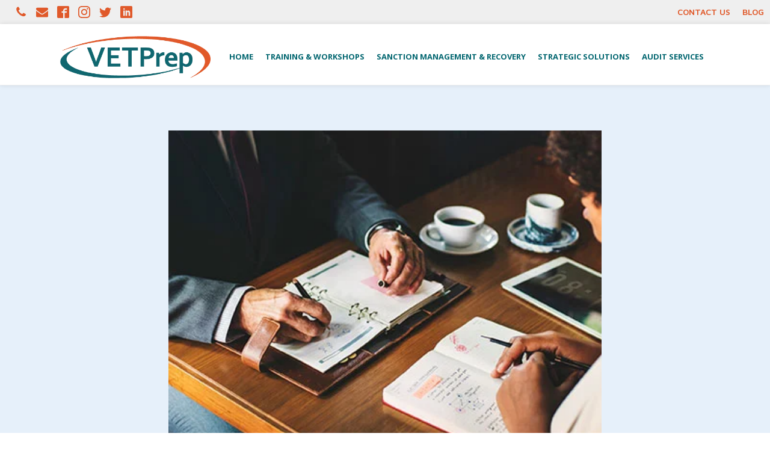

--- FILE ---
content_type: text/css
request_url: https://www.vetprep.net.au/wp-content/uploads/oxygen/css/universal.css?cache=1558271557&ver=71170dc0c5a51256e43b86d2341bfaf8
body_size: 4401
content:
.ct-section{width:100%;background-size:cover;background-repeat:repeat}.ct-section>.ct-section-inner-wrap{display:flex;flex-direction:column;align-items:flex-start}.ct-div-block{display:flex;flex-wrap:nowrap;flex-direction:column;align-items:flex-start}.ct-new-columns{display:flex;width:100%;flex-direction:row;align-items:stretch;justify-content:center;flex-wrap:wrap}.ct-link-text{display:inline-block}.ct-link{display:flex;flex-wrap:wrap;text-align:center;text-decoration:none;flex-direction:column;align-items:center;justify-content:center}.ct-link-button{display:inline-block;text-align:center;text-decoration:none}.ct-link-button{background-color:#1e73be;border:1px solid #1e73be;color:#ffffff;padding:10px 16px}.ct-image{max-width:100%}.ct-fancy-icon>svg{width:55px;height:55px}.ct-inner-content{width:100%}.ct-slide{display:flex;flex-wrap:wrap;text-align:center;flex-direction:column;align-items:center;justify-content:center}.ct-nestable-shortcode{display:flex;flex-wrap:nowrap;flex-direction:column;align-items:flex-start}.oxy-comments{width:100%;text-align:left}.oxy-comment-form{width:100%}.oxy-login-form{width:100%}.oxy-search-form{width:100%}.oxy-tabs-contents{display:flex;width:100%;flex-wrap:nowrap;flex-direction:column;align-items:flex-start}.oxy-tab{display:flex;flex-wrap:nowrap;flex-direction:column;align-items:flex-start}.oxy-tab-content{display:flex;width:100%;flex-wrap:nowrap;flex-direction:column;align-items:flex-start}.oxy-testimonial{width:100%}.oxy-icon-box{width:100%}.oxy-pricing-box{width:100%}.oxy-posts-grid{width:100%}.oxy-gallery{width:100%}.ct-slider{width:100%}.oxy-tabs{display:flex;flex-wrap:nowrap;flex-direction:row;align-items:stretch}.ct-span{display:inline-block;text-decoration:inherit}.ct-widget{width:100%}.ct-columns{position:relative}.ct-ul{margin-top:0px;margin-bottom:0px;padding-left:0px}@media screen and (-ms-high-contrast:active),(-ms-high-contrast:none){.ct-div-block,.oxy-post-content,.ct-text-block,.ct-headline,.oxy-rich-text,.ct-link-text{max-width:100%}img{flex-shrink:0}body *{min-height:1px}}.oxy-testimonial{flex-direction:row;align-items:center}.oxy-testimonial .oxy-testimonial-photo-wrap{order:1}.oxy-testimonial .oxy-testimonial-photo{width:125px;height:125px;margin-right:20px}.oxy-testimonial .oxy-testimonial-photo-wrap,.oxy-testimonial .oxy-testimonial-author-wrap,.oxy-testimonial .oxy-testimonial-content-wrap{align-items:flex-start;text-align:left}.oxy-testimonial .oxy-testimonial-text{margin-bottom:8px;font-size:21px;line-height:1.4;-webkit-font-smoothing:subpixel-antialiased}.oxy-testimonial .oxy-testimonial-author{font-size:18px;-webkit-font-smoothing:subpixel-antialiased}.oxy-testimonial .oxy-testimonial-author-info{font-size:12px;-webkit-font-smoothing:subpixel-antialiased}.oxy-icon-box{text-align:left;flex-direction:column}.oxy-icon-box .oxy-icon-box-icon{margin-bottom:12px;align-self:flex-start} .oxy-icon-box .oxy-icon-box-heading{font-size:21px;margin-bottom:12px} .oxy-icon-box .oxy-icon-box-text{font-size:16px;margin-bottom:12px;align-self:flex-start}.oxy-icon-box .oxy-icon-box-link{margin-top:20px} .oxy-pricing-box .oxy-pricing-box-section{padding-top:20px;padding-left:20px;padding-right:20px;padding-bottom:20px;alignment:center;text-align:center}.oxy-pricing-box .oxy-pricing-box-section.oxy-pricing-box-price{justify-content:center}.oxy-pricing-box .oxy-pricing-box-section.oxy-pricing-box-graphic{justify-content:center}.oxy-pricing-box .oxy-pricing-box-title-title{font-size:48px}.oxy-pricing-box .oxy-pricing-box-title-subtitle{font-size:24px}.oxy-pricing-box .oxy-pricing-box-section.oxy-pricing-box-price{flex-direction:row}.oxy-pricing-box .oxy-pricing-box-currency{font-size:28px}.oxy-pricing-box .oxy-pricing-box-amount-main{font-size:80px;line-height:0.7}.oxy-pricing-box .oxy-pricing-box-amount-decimal{font-size:13px}.oxy-pricing-box .oxy-pricing-box-term{font-size:16px}.oxy-pricing-box .oxy-pricing-box-sale-price{font-size:12px;color:rgba(0,0,0,0.5);margin-bottom:20px} .oxy-pricing-box .oxy-pricing-box-section.oxy-pricing-box-content{font-size:16px;color:rgba(0,0,0,0.5)} .oxy-pricing-box .oxy-pricing-box-section.oxy-pricing-box-cta{justify-content:center}.oxy-progress-bar .oxy-progress-bar-background{background-color:#000000;background-image:linear-gradient(-45deg,rgba(255,255,255,.12) 25%,transparent 25%,transparent 50%,rgba(255,255,255,.12) 50%,rgba(255,255,255,.12) 75%,transparent 75%,transparent);animation:none 0s paused}.oxy-progress-bar .oxy-progress-bar-progress-wrap{width:85%}.oxy-progress-bar .oxy-progress-bar-progress{background-color:#66aaff;padding:40px;animation:none 0s paused,none 0s paused;background-image:linear-gradient(-45deg,rgba(255,255,255,.12) 25%,transparent 25%,transparent 50%,rgba(255,255,255,.12) 50%,rgba(255,255,255,.12) 75%,transparent 75%,transparent)}.oxy-progress-bar .oxy-progress-bar-overlay-text{font-size:30px;font-weight:900;-webkit-font-smoothing:subpixel-antialiased}.oxy-progress-bar .oxy-progress-bar-overlay-percent{font-size:12px}.ct-slider .unslider-nav ol li{border-color:#ffffff}.ct-slider .unslider-nav ol li.unslider-active{background-color:#ffffff}.ct-slider .ct-slide{padding:0px}.oxy-superbox .oxy-superbox-secondary,.oxy-superbox .oxy-superbox-primary{transition-duration:0.5s} .ct-section-inner-wrap,.oxy-header-container{max-width:1120px}body{font-family:'Maven Pro';line-height:1.6;font-size:16px;font-weight:400;color:#404040}.oxy-nav-menu-hamburger-line{background-color:#404040}h1,h2,h3,h4,h5,h6{font-family:'Montserrat';font-size:36px;font-weight:700}h2,h3,h4,h5,h6{font-size:36px;font-weight:700}h3,h4,h5,h6{font-size:24px;font-weight:700}h4,h5,h6{font-size:16px;font-weight:700}a{color:#00adef}a:hover{color:#0a5888}.ct-link-text{color:#00adef}.ct-link-text:hover{color:#0a5888}.ct-section-inner-wrap{padding-top:75px;padding-right:20px;padding-bottom:75px;padding-left:20px}.oxy-header-container{padding-right:20px;padding-left:20px}@media (max-width:992px){.ct-columns-inner-wrap{display:block !important}.ct-columns-inner-wrap:after{display:table;clear:both;content:""}.ct-column{width:100% !important;margin:0 !important}.ct-columns-inner-wrap{margin:0 !important}}.Heading3{font-family:'Open Sans';font-weight:900;font-size:62px;line-height:1.25;margin-bottom:5px}.Paragraph{font-family:'Maven Pro';font-size:16px;line-height:1.56;font-weight:400;color:#666;margin-bottom:5px}.BigButton:hover{background-color:#eb662a;color:#fff}.BigButton{font-family:'Maven Pro';font-size:16px;text-transform:uppercase;letter-spacing:1px;line-height:1.86;font-weight:500;color:#fff;padding-left:40px;padding-right:40px;padding-top:10px;padding-bottom:10px;background-color:#fd834c;text-decoration:none;border-radius:100px}.SmallText{font-family:'Maven Pro';font-size:12px;line-height:2;color:#999}.Padding{margin-right:30px}@media (max-width:992px){.Padding{margin-right:0px}}.Heading1{font-family:'Montserrat';font-size:60px;line-height:1;margin-bottom:20px;font-weight:900}.Heading2{font-family:'Montserrat';font-size:36px;line-height:1.11;margin-bottom:10px;font-weight:900}.Third{width:33.33%;padding-top:10px;padding-left:10px;padding-right:10px;padding-bottom:10px;text-align:left}.Third:not(.ct-section),.Third.ct-section .ct-section-inner-wrap{display:flex;flex-direction:column;align-items:flex-start}@media (max-width:768px){.Third{width:100%}}.Review{font-family:'Maven Pro';padding-top:20px;padding-left:25px;padding-right:25px;padding-bottom:20px;text-align:left}.arrow{width:20px;height:20px;min-width:20px;min-height:20px;max-width:20px;max-height:20px}.ReviewHeader{font-family:'Maven Pro';font-weight:400;font-size:16px}.Heading4{font-family:'Montserrat';font-size:16px;line-height:1.56;margin-bottom:5px;font-weight:900}.Service:hover{background-color:#e6f0fa}.Service{max-width:200px;margin-bottom:20px;padding-left:20px;padding-right:20px;min-height:160px;padding-top:10px;padding-bottom:20px;text-align:center}.Service:not(.ct-section),.Service.ct-section .ct-section-inner-wrap{display:flex;flex-direction:column;align-items:center;justify-content:flex-start}@media (max-width:768px){.Service{}}.PostWrapper{width:50%;padding-top:10px;padding-left:10px;padding-right:10px;padding-bottom:10px}@media (max-width:768px){.PostWrapper{width:100%}}.PostBack{width:100%;background-color:#fff;text-align:left;min-height:180px}.PostBack:not(.ct-section),.PostBack.ct-section .ct-section-inner-wrap{display:flex;flex-direction:row;align-items:stretch;justify-content:flex-start}.BlogImg{width:40%;background-color:#0a5888}@media (max-width:992px){.BlogImg{width:100%;padding-bottom:160px}}@media (max-width:768px){.BlogImg{width:40%}}@media (max-width:480px){.BlogImg{width:100%}}.BlogText{width:60%;padding-top:20px;padding-left:25px;padding-right:25px;padding-bottom:30px;text-align:left}.BlogText:not(.ct-section),.BlogText.ct-section .ct-section-inner-wrap{display:flex;flex-direction:column;align-items:flex-start;justify-content:flex-start}@media (max-width:992px){.BlogText{width:100%;min-height:160px}}@media (max-width:768px){.BlogText{width:60%;min-height:200px}.BlogText:not(.ct-section),.BlogText.ct-section .ct-section-inner-wrap{display:flex;flex-direction:column;justify-content:flex-start}}@media (max-width:480px){.BlogText{width:100%;min-height:0px}}.OutlineButton:hover{background-color:#00adef;color:#fff}.OutlineButton{font-size:16px;font-weight:500;text-decoration:none;text-transform:uppercase;letter-spacing:1px;line-height:1.87;margin-top:10px;padding-top:10px;padding-bottom:10px;padding-left:30px;padding-right:30px;border-top-color:#00ADEF;border-right-color:#00ADEF;border-bottom-color:#00ADEF;border-left-color:#00ADEF;border-top-width:1px;border-right-width:1px;border-bottom-width:1px;border-left-width:1px;border-top-style:solid;border-right-style:solid;border-bottom-style:solid;border-left-style:solid;border-radius:100px;color:#00adef;margin-left:-5px}@media (max-width:1120px){.OutlineButton{text-align:center}}.Half{width:50%;padding-top:10px;padding-bottom:10px;padding-left:10px;padding-right:10px}@media (max-width:768px){.Half{width:100%}}.DocWrapper{width:100%;background-color:#fff}.DoctorText{}@media (max-width:1120px){.DoctorText{min-height:260px}.DoctorText:not(.ct-section),.DoctorText.ct-section .ct-section-inner-wrap{display:flex}}.Doctors{}@media (max-width:992px){.Doctors{width:50%}}@media (max-width:768px){.Doctors{width:100%}}.MenuLinks{}.TextField{width:100%;border-top-color:#ddd;border-right-color:#ddd;border-bottom-color:#ddd;border-left-color:#ddd;border-top-width:1px;border-right-width:1px;border-bottom-width:1px;border-left-width:1px}.oxy-stock-content-styles{}.Link:hover{color:#0A5888}.Link{color:#00adef}.dentist-heading-two{font-family:'Montserrat';color:#333;font-size:36px;font-weight:900;line-height:1.1}.dentist-subheading{color:#999;font-size:14px;line-height:1.1;font-weight:400;letter-spacing:1px}.dentist-testimonial-wrapper{width:100%;background-color:#00adef;padding-top:20px;padding-left:20px;padding-right:20px;padding-bottom:20px}.dentist-testimonial-text{background-color:#edeae5;color:#000000;padding-top:20px;padding-left:25px;padding-right:25px;padding-bottom:30px;font-style:italic;margin-bottom:18px}.dentist-testimonial-column{text-align:left;width:NaNpx;padding-left:0px}.dentist-testimonial-column:not(.ct-section),.dentist-testimonial-column.ct-section .ct-section-inner-wrap{display:flex;flex-direction:row;flex-wrap:wrap;align-items:flex-start;justify-content:flex-start}@media (max-width:992px){.dentist-testimonial-column{text-align:left}.dentist-testimonial-column:not(.ct-section),.dentist-testimonial-column.ct-section .ct-section-inner-wrap{display:flex;flex-direction:row;align-items:flex-start;justify-content:flex-start}}.dentist-testimonial-avatar{height:48px;border-radius:100%;margin-right:12px}.dentist-testimonial-name{color:#333;font-size:16px;font-weight:400;margin-top:10px}.dentist-service-column{text-align:center;width:31%;background-color:#026670;margin-right:10px;margin-left:10px}.dentist-service-column:not(.ct-section),.dentist-service-column.ct-section .ct-section-inner-wrap{display:flex;flex-direction:column;align-items:center}@media (max-width:480px){.dentist-service-column{margin-top:10px;margin-bottom:10px}}.dentist-service-image{}.dentist-services-title{color:#ffffff;font-size:16px;font-weight:700;margin-top:20px;margin-bottom:20px}.dentist-services-text{font-size:16px;font-weight:400;text-align:left;padding-bottom:0px;padding-right:0px;padding-left:0px;padding-top:0px;margin-top:0px;margin-right:0px;margin-left:0px;margin-bottom:0px;color:#ffffff}.dentist-orange-button:hover{background-color:#eb662a}.dentist-orange-button{background-color :#fd834c;border:1px solid #fd834c;color:#ffffff;padding:10px 16px}.dentist-orange-button{font-family:'Maven Pro';color:#fff;border-radius:100px;background-color:#fd834c;padding-top:16px;padding-bottom:16px;padding-left:40px;padding-right:40px;text-decoration:none;font-size:16px;font-weight:900;letter-spacing:1px;line-height:1.1;text-align:center}@media (max-width:480px){.dentist-orange-button{text-align:center}}.dentist-team-avatar{height:48px;border-radius:100px;margin-right:12px}.dentist-team-item{margin-bottom:12px;padding-left:24px}.dentist-outline-button:hover{color:#edeae5}.dentist-outline-button{color:#ffffff;text-decoration:none;font-weight:900;line-height:1.1;letter-spacing:1px;font-size:16px;padding-left:40px;padding-right:40px;padding-top:16px;border-top-width:1px;border-right-width:1px;border-bottom-width:1px;border-left-width:1px;border-top-style:solid;border-right-style:solid;border-bottom-style:solid;border-left-style:solid;border-radius:100px;text-align:center;margin-right:0px;margin-left:0px;background-color:#e0592a;padding-bottom:16px;margin-top:10px;margin-bottom:10px}.dentist-outline-button:not(.ct-section),.dentist-outline-button.ct-section .ct-section-inner-wrap{flex-direction:unset}.dentist-team-name{color:#333;font-size:16px;font-weight:400}.dentist-benefits-text{font-family:'Open Sans';padding-top:10px;font-weight:400;margin-top:0px;padding-right:10px;padding-left:20px;color:#3d3d3d;font-size:16px;margin-bottom:10px}@media (max-width:480px){.dentist-benefits-text{margin-top:0px}}.dentist-heading-three{font-size:24px;font-weight:900;color:#333;line-height:1.1}.dentist-benefits-image{margin-bottom:12px}.dentist-heading-one{font-size:60px;font-weight:900;line-height:1.1;color:#333}@media (max-width:768px){.dentist-heading-one{font-size:48px}}@media (max-width:480px){.dentist-heading-one{font-size:36px}}.dentist-contact-text{color:#666;margin-bottom:6px}.dentist-contact-text:not(.ct-section),.dentist-contact-text.ct-section .ct-section-inner-wrap{flex-direction:unset}@media (max-width:480px){.dentist-contact-text{margin-bottom:0px}}.dentist-contact-wrapper{text-align:left}.dentist-contact-wrapper:not(.ct-section),.dentist-contact-wrapper.ct-section .ct-section-inner-wrap{display:flex;flex-direction:row;align-items:center;justify-content:flex-start}@media (max-width:480px){.dentist-contact-wrapper{text-align:left;margin-top:12px}.dentist-contact-wrapper:not(.ct-section),.dentist-contact-wrapper.ct-section .ct-section-inner-wrap{display:flex;flex-direction:column;align-items:flex-start}}.dentist-contact-link{margin-bottom:6px;margin-left:6px}@media (max-width:480px){.dentist-contact-link{margin-left:0px}}.dentist-doctor-image{width:100%}@media (max-width:992px){.dentist-doctor-image{}}.dentist-doctor-wrapper{width:100%;padding-top:9px;padding-left:28px;padding-right:25px;padding-bottom:0px;text-align:left;margin-bottom:0px;margin-left:0px;margin-right:0px;background-color:#edeae5}.dentist-doctor-wrapper:not(.ct-section),.dentist-doctor-wrapper.ct-section .ct-section-inner-wrap{display:flex;flex-direction:column;align-items:flex-start}@media (max-width:992px){.dentist-doctor-wrapper{}}.dentist-doctor-text{color:#666;font-size:16px;font-weight:400;text-align:left;margin-top:6px;margin-bottom:12px;padding-top:0px;padding-left:0px;padding-bottom:0px;padding-right:0px;margin-left:5px;margin-right:5px;text-decoration:none}.dentist-doctor-column{padding-top:118px;margin-top:0px;width:NaN%}.dentist-doctor-column:not(.ct-section),.dentist-doctor-column.ct-section .ct-section-inner-wrap{display:flex;flex-direction:column;flex-wrap:wrap;justify-content:flex-start}@media (max-width:992px){.dentist-doctor-column{text-align:justify}.dentist-doctor-column:not(.ct-section),.dentist-doctor-column.ct-section .ct-section-inner-wrap{display:flex;flex-direction:column;align-items:stretch}}.dentist-services-page-column{padding-right:0px;text-align:left;padding-bottom:0px;margin-bottom:0px;padding-top:0px;margin-right:0px;margin-top:0px;padding-left:0px;width:NaNpx}.dentist-services-page-column:not(.ct-section),.dentist-services-page-column.ct-section .ct-section-inner-wrap{display:flex;flex-direction:column;align-items:flex-start}.dentist-service-page-image{margin-bottom:6px;margin-right:346px;width:450px}.dentist-service-page-title{font-size:16px;color:#333;font-weight:900;line-height:1.1;margin-bottom:6px;margin-top:0px}.dentist-service-page-text{color:#666;font-size:16px;font-weight:400}.dentist-header-logo{z-index:100}.dentist-header-link{font-size:16px;margin-left:24px;color:#9fedd7}@media (max-width:768px){.dentist-header-link{margin-left:0px;margin-top:6px}}.dentist-footer-text{color:#ffffff;font-size:20px;font-weight:400}.dentist-footer-logo:hover{opacity:1}.dentist-footer-logo{opacity:0.5;transition-duration:0.2s;transition-timing-function:ease;transition-property:all}.dentist-other-single-content{}.dentist-blogpost-content{}.dentist-testimonial-4-wrapper{width:100%;background-color:#fff;padding-left:48px;padding-top:36px;padding-right:48px;padding-bottom:48px;text-align:center}.dentist-testimonial-4-wrapper:not(.ct-section),.dentist-testimonial-4-wrapper.ct-section .ct-section-inner-wrap{display:flex;flex-direction:column;align-items:center;justify-content:flex-start}.dentist-testimonial-4-text{font-family:'Maven Pro';color:#000;font-size:16px;font-weight:400;font-style:italic;line-height:1.6;margin-bottom:36px}.dentist-testimonial-4-avatar{width:60px;border-radius:100%;margin-bottom:6px}.dentist-testimonial-4-title{font-family:'Maven Pro';color:#333;font-size:16px;font-weight:400;line-height:1.6;margin-bottom:6px}.dentist-ouline-button{}.dentist-testimonial-4-icon{color:#00adef}.dentist-testimonial-4-icon >svg{width:48px;height:48px}.dentist-testimonial-4-icon{margin-bottom:12px}.dentist-pricing-1-wrapper{width:100%;background-color:#fff;text-align:left}.dentist-pricing-1-wrapper:not(.ct-section),.dentist-pricing-1-wrapper.ct-section .ct-section-inner-wrap{display:flex;flex-direction:column;align-items:flex-start}.dentist-pricing-1-image{margin-bottom:24px}.dentist-pricing-1-price{font-family:'Montserrat';margin-left:36px;margin-right:36px;font-size:64px;font-weight:900;color:#00adef;line-height:1.2;margin-bottom:12px}.dentist-pricing-1-text{font-family:'Maven Pro';font-size:16px;color:#666666;font-weight:400;line-height:1.6;margin-left:36px;margin-right:36px;margin-bottom:18px}.dentist-pricing-2-image{width:72px;margin-bottom:12px}.dentist-pricing-2-text{font-family:'Maven Pro';color:#666;font-size:16px;font-weight:400;line-height:1.6;margin-top:6px;margin-bottom:18px}.dentist-pricing-2-price{font-family:'Montserrat';font-size:64px;font-weight:900;color:#00adef;line-height:1.2;margin-top:6px}.dentist-pricint-3-list-item{font-family:'Maven Pro';color:#666;font-size:16px;font-weight:400;line-height:1.6;margin-bottom:12px}.dentist-team-2-wrapper{width:100%;background-color:#fff;margin-bottom:24px;margin-left:20px;margin-right:20px}@media (max-width:768px){.dentist-team-2-wrapper{}}.dentist-body-text{}.dentist-team-2-content-column{text-align:left}.dentist-team-2-content-column:not(.ct-section),.dentist-team-2-content-column.ct-section .ct-section-inner-wrap{display:flex;flex-direction:column;align-items:flex-start}@media (max-width:480px){.dentist-team-2-content-column{}.dentist-team-2-content-column:not(.ct-section),.dentist-team-2-content-column.ct-section .ct-section-inner-wrap{display:flex}}.dentist-team-2-text{font-family:'Maven Pro';color:#666666;font-size:16px;font-weight:400;line-height:1.5;margin-bottom:12px}.dentist-team-3-wrapper{width:100%;background-color:#fff;height:100%}@media (max-width:480px){.dentist-team-3-wrapper{text-align:left}.dentist-team-3-wrapper:not(.ct-section),.dentist-team-3-wrapper.ct-section .ct-section-inner-wrap{display:flex;align-items:flex-start}}.dentist-team-3-image{margin-bottom:30px}.dentist-team-3-text{font-family:'Maven Pro';color:#666666;font-size:16px;font-weight:400;line-height:1.5;text-align:left;margin-left:48px;margin-right:48px;margin-bottom:12px}.dentist-logo:hover{background-color:#0a5888}.dentist-logo{transition-duration:0.2s;transition-timing-function:ease;transition-property:all;background-color:#00adef;padding-top:24px;padding-left:30px;padding-right:30px;padding-bottom:30px}.dentist-iconblock-4-wrapper{width:100%;background-color:#fff;padding-top:48px;padding-left:48px;padding-bottom:48px;text-align:center;padding-right:48px;height:100%}.dentist-iconblock-4-wrapper:not(.ct-section),.dentist-iconblock-4-wrapper.ct-section .ct-section-inner-wrap{display:flex;flex-direction:column;align-items:center;justify-content:flex-start}.dentist-iconblock-4-image{width:72px}.dentist-heading-four{}.dentist-iconblock-4-title{font-family:'Montserrat';color:#0a5888;font-size:16px;font-weight:700;line-height:1.2;margin-bottom:8px}.dentist-iconblock-4-text{font-family:'Maven Pro';color:#666666;font-size:14px;font-weight:400;line-height:1.5;margin-bottom:18px}.dentist-iconblock-5-wrapper{text-align:left}.dentist-iconblock-5-wrapper:not(.ct-section),.dentist-iconblock-5-wrapper.ct-section .ct-section-inner-wrap{display:flex;flex-direction:column;align-items:flex-start;justify-content:flex-start}.dentist-iconblock-5-image{width:72px}.dentist-iconblock-5-text{font-family:'Maven Pro';color:#666666;font-size:14px;font-weight:400;line-height:1.5;margin-top:6px}.dentist-one-column-content{}@media (max-width:768px){.dentist-one-column-content{}}.dentist-contact-3-wrapper{}.dentist-contact-3-column{text-align:center}.dentist-contact-3-column:not(.ct-section),.dentist-contact-3-column.ct-section .ct-section-inner-wrap{display:flex;flex-direction:column;align-items:center}.dentist-contact-3-title{font-family:'Maven Pro';font-size:16px;font-weight:900;color:#0a5888;line-height:1.2;margin-bottom:6px}.dentist-contact-3-text{font-family:'Maven Pro';color:#666666;font-size:16px;font-weight:400;line-height:1.5}.dentist-progress-1-bar{progress_bar_left_text_typography_font-family:Array;progress_bar_right_text_typography_font-family:Array;progress_bar_bar_color:#00adef;progress_bar_background_color:#0f3d59;progress_bar_bar_padding:12px;progress_bar_stripes:true;progress_bar_animation_stripes:true;progress_bar_animate_width:true;progress_bar_left_text_typography_font-size:24px;progress_bar_left_text_typography_color:#fff;progress_bar_left_text_typography_font-weight:900;progress_bar_left_text_typography_line-height:1.2;progress_bar_right_text_typography_font-size:18px;margin-bottom:24px;padding-left:20px;padding-right:20px}.dentist-progress-1-bar .oxy-progress-bar-background{background-color:#0f3d59;background-image:linear-gradient(-45deg,rgba(255,255,255,.12) 25%,transparent 25%,transparent 50%,rgba(255,255,255,.12) 50%,rgba(255,255,255,.12) 75%,transparent 75%,transparent);animation:oxy_progress_bar_stripes 1s linear infinite}.dentist-progress-1-bar .oxy-progress-bar-progress{background-color:#00adef;padding:12px;animation:oxy_progress_bar_stripes 1s linear infinite,oxy_progress_bar_width 4s ease-out 1;background-image:linear-gradient(-45deg,rgba(255,255,255,.12) 25%,transparent 25%,transparent 50%,rgba(255,255,255,.12) 50%,rgba(255,255,255,.12) 75%,transparent 75%,transparent)}.dentist-progress-1-bar .oxy-progress-bar-overlay-text{font-family:Array;font-size:24px;color:#fff;font-weight:900;line-height:1.2}.dentist-progress-1-bar .oxy-progress-bar-overlay-percent{font-family:Array;font-size:18px}.dentist-progress-2-bar{progress_bar_left_text_typography_font-family:Array;progress_bar_right_text_typography_font-family:Array;progress_bar_bar_color:#00adef;progress_bar_background_color:#0a5888;progress_bar_bar_padding:18px;progress_bar_stripes:false;progress_bar_animation_stripes:false;progress_bar_animate_width:false;progress_bar_left_text_typography_font-size:18px;progress_bar_right_text_typography_font-size:18px;progress_bar_right_text_typography_font-weight:900;margin-bottom:24px}.dentist-progress-2-bar .oxy-progress-bar-background{background-color:#0a5888;background-image:none;animation:none 0s paused}.dentist-progress-2-bar .oxy-progress-bar-progress{background-color:#00adef;padding:18px;animation:none 0s paused,none 0s paused;background-image:none}.dentist-progress-2-bar .oxy-progress-bar-overlay-text{font-family:Array;font-size:18px}.dentist-progress-2-bar .oxy-progress-bar-overlay-percent{font-family:Array;font-size:18px;font-weight:900}.dentist-progress-3-bar{progress_bar_left_text_typography_font-family:Array;progress_bar_right_text_typography_font-family:Array;progress_bar_left_text_typography_font-size:18px;progress_bar_left_text_typography_color:#fff;progress_bar_right_text_typography_font-size:18px;progress_bar_right_text_typography_font-weight:900;progress_bar_right_text_typography_color:#fff;progress_bar_animation_stripes:false;progress_bar_animate_width:false;progress_bar_bar_color:#00adef;progress_bar_background_color:#0f3d59;progress_bar_bar_padding:12px;progress_bar_stripes:false;margin-bottom:24px}.dentist-progress-3-bar .oxy-progress-bar-background{background-color:#0f3d59;background-image:none;animation:none 0s paused}.dentist-progress-3-bar .oxy-progress-bar-progress{background-color:#00adef;padding:12px;animation:none 0s paused,none 0s paused;background-image:none}.dentist-progress-3-bar .oxy-progress-bar-overlay-text{font-family:Array;font-size:18px;color:#fff}.dentist-progress-3-bar .oxy-progress-bar-overlay-percent{font-family:Array;font-size:18px;font-weight:900;color:#fff}.dentist-showcase-1-first-wrapper{width:100%;background-color:#00adef;padding-top:36px;padding-left:36px;padding-right:36px;padding-bottom:36px}.dentist-showcase-1-first-wrapper:not(.ct-section),.dentist-showcase-1-first-wrapper.ct-section .ct-section-inner-wrap{display:flex;flex-direction:column;align-items:center}.dentist-showcase-1-second-wrapper{width:100%;background-color:#0a5888;padding-top:36px;padding-left:36px;padding-right:36px;padding-bottom:36px;text-align:center}.dentist-showcase-1-second-wrapper:not(.ct-section),.dentist-showcase-1-second-wrapper.ct-section .ct-section-inner-wrap{display:flex;flex-direction:column;align-items:center}.dentist-showcase-1-third-wrapper{width:100%;background-color:#0f3d59;padding-top:36px;padding-left:36px;padding-right:36px;padding-bottom:36px}.dentist-showcase-1-third-wrapper:not(.ct-section),.dentist-showcase-1-third-wrapper.ct-section .ct-section-inner-wrap{display:flex;flex-direction:column;align-items:center}.dentist-showcase-1-image{width:72px;margin-bottom:6px}.dentist-showcase-1-text{font-family:'Maven Pro';color:#fff;font-size:16px;font-weight:400;line-height:1.5;margin-top:12px;margin-bottom:18px}.dentist-slider-1-column{text-align:center}.dentist-slider-1-column:not(.ct-section),.dentist-slider-1-column.ct-section .ct-section-inner-wrap{display:flex;flex-direction:column;align-items:center}.dentist-slider-1-image{width:72px;margin-bottom:6px}.dentist-slider-1-text{font-family:'Maven Pro';color:#666666;font-size:16px;font-weight:400;-webkit-font-smoothing:antialiased;-moz-osx-font-smoothing:greyscale;line-height:1.5;margin-top:6px}.dentist-slider-2-wrapper{width:100%;background-color:#fff;padding-top:48px;padding-left:48px;padding-right:48px;padding-bottom:48px;text-align:center;height:100%}.dentist-slider-2-wrapper:not(.ct-section),.dentist-slider-2-wrapper.ct-section .ct-section-inner-wrap{display:flex;flex-direction:column;align-items:center;justify-content:center}.dentist-slider-2-text{font-family:'Maven Pro';color:#333333;font-size:16px;font-weight:400;font-style:italic;margin-bottom:24px}.dentist-slider-2-avatar{width:64px;border-radius:100%;margin-bottom:12px;margin-top:auto}.dentist-slider-2-name{font-family:'Maven Pro';font-size:16px;color:#0a5888;font-weight:400;line-height:1.2;margin-bottom:4px}.dentist-slider-2-quote-icon{color:#00adef}.dentist-slider-2-quote-icon >svg{width:36px;height:36px}.dentist-slider-2-quote-icon{margin-bottom:12px}.dentist-slider-2-small-text{font-family:'Maven Pro';font-size:12px;color:#999999;font-weight:400;line-height:1.5}.dentist-slider-3-text{font-family:'Maven Pro';color:#333;font-size:16px;font-weight:400;line-height:1.5;margin-bottom:16px}.dentist-slider-3-avatar{width:48px;border-radius:100%;margin-right:12px}.dentist-slider-3-name{font-family:'Maven Pro';color:#0a5888;font-size:16px;font-weight:400;line-height:1.2}.dentis-showcase-3-image{width:72px;margin-bottom:6px}.dentist-showcase-3-text{font-size:16px;color:#fff;margin-top:6px;margin-bottom:12px}.sanction-management-page{margin-right:0px;width:450px}#wpcf7-f85-o1 input[type="text"],#wpcf7-f85-o1 input[type="email"],#wpcf7-f85-o1 input[type="password"],#wpcf7-f85-o1 input[type="tel"],#wpcf7-f85-o1 input[type="number"],#wpcf7-f85-o1 input[type="date"],#wpcf7-f85-o1 input[type="datetime"],#wpcf7-f85-o1 textarea,#wpcf7-f85-o1 select{background:#fff;background-position-x:0%;background-position-y:0%;background-repeat:repeat;background-attachment:scroll;background-image:none;background-size:auto auto;border:2px solid #f0f0f0;padding:0 10px;color:#444;font-size:100%;margin:0 0 10px;text-align:left;max-width:300px;overflow:hidden;display:block;transition:all .6s cubic-bezier(.165,#wpcf7-f85-o1 .84,#wpcf7-f85-o1 .44,#wpcf7-f85-o1 1);width:95%;outline:none;font-size:.9em;font-family:'Open Sans',#wpcf7-f85-o1 Helvetica,#wpcf7-f85-o1 Arial,#wpcf7-f85-o1 sans-serif;border-radius:3px;height:50px}#wpcf7-f85-o1 textarea{height:150px;max-width:600px;padding:10px}#wpcf7-f85-o1 input[type="submit"]{background:#e0592a;text-decoration:none;padding:8px 20px;-webkit-transition:all .6s cubic-bezier(.165,#wpcf7-f85-o1 .84,#wpcf7-f85-o1 .44,#wpcf7-f85-o1 1);transition:all .6s cubic-bezier(.165,#wpcf7-f85-o1 .84,#wpcf7-f85-o1 .44,#wpcf7-f85-o1 1);border-radius:3px;display:inline-block;cursor:pointer;margin:0 auto 10px;word-break:break-word;line-height:2;color:#fff !important;position:relative;z-index:1;font-family:'Open Sans',#wpcf7-f85-o1 Helvetica,#wpcf7-f85-o1 Arial,#wpcf7-f85-o1 sans-serif !important;font-weight:600;min-height:50px;font-size:.95em;min-width:120px;vertical-align:middle;text-align:center;-webkit-appearance:button-bevel}.oxy-post-meta{display:none!important}

--- FILE ---
content_type: text/css
request_url: https://www.vetprep.net.au/wp-content/uploads/oxygen/css/main-14.css?cache=1551059681&ver=71170dc0c5a51256e43b86d2341bfaf8
body_size: 2008
content:
#section-207-14 > .ct-section-inner-wrap{padding-top:0;padding-right:0;padding-bottom:0;padding-left:0}#section-23-4 > .ct-section-inner-wrap{max-width:1120px;padding-top:25px;padding-bottom:24px;display:flex;flex-direction:row;align-items:center;justify-content:space-between}#section-23-4{background-color:#026670;text-align:justify;color:#fff}#section-18-4 > .ct-section-inner-wrap{max-width:1120px;padding-top:0;padding-bottom:0;display:flex;flex-direction:column;justify-content:space-between}#section-18-4{text-align:center;background-color:#e0592a}@media (max-width:992px){#section-23-4 > .ct-section-inner-wrap{padding-bottom:35px;display:flex;flex-direction:column}}@media (max-width:768px){#section-23-4 > .ct-section-inner-wrap{display:flex;flex-direction:column;align-items:center}#section-23-4{text-align:center}}#div_block-197-14{flex-direction:row;display:flex;align-items:center;width:100%;justify-content:space-between;background-color:#efefef}#div_block-10-4{border-bottom-width:1px;border-bottom-style:none;border-bottom-color:#eee;border-top-style:none;border-right-style:none;border-left-style:none;align-self:auto;flex-direction:row;display:flex;align-items:center;justify-content:flex-end;padding-right:10px;padding-bottom:10px;padding-left:10px;padding-top:10px}#div_block-31-4{align-items:flex-start;padding-right:0px;flex-direction:column;display:flex;text-align:left}#div_block-177-14{border-bottom-width:1px;border-bottom-style:none;border-bottom-color:#eee;border-top-style:none;border-right-style:none;border-left-style:none;flex-direction:row;display:flex;padding-top:10px;padding-bottom:10px;padding-left:10px;padding-right:10px;align-items:center}#div_block-139-14{align-items:flex-start;padding-right:0px;flex-direction:column;display:flex;text-align:left;padding-left:0100px}#div_block-70-4{border-top-color:rgba(255,255,255,0.2);border-top-width:1px;border-top-style:none;border-right-style:none;border-bottom-style:none;border-left-style:none;display:flex;flex-direction:row;justify-content:space-between;width:100%;align-items:center}@media (max-width:992px){#div_block-10-4{display:flex;flex-direction:row;align-items:flex-end;padding-right:0px;padding-bottom:0px;padding-left:0px}}@media (max-width:992px){#div_block-177-14{display:flex;flex-direction:row;align-items:flex-end;padding-right:0px;padding-bottom:0px;padding-left:0px}}@media (max-width:768px){#div_block-10-4{flex-direction:row;display:flex;align-items:center;padding-bottom:24px;padding-top:20px;padding-right:0px;margin-left:0px;margin-right:4px;padding-left:0px}}@media (max-width:768px){#div_block-31-4{flex-direction:column;display:flex;align-items:center;text-align:center}}@media (max-width:768px){#div_block-177-14{flex-direction:row;display:flex;align-items:center;padding-bottom:24px;padding-top:20px;padding-right:0px;margin-left:0px;margin-right:4px;padding-left:0px}}@media (max-width:768px){#div_block-139-14{flex-direction:column;display:flex;align-items:center;text-align:center}}@media (max-width:768px){#div_block-70-4{flex-direction:column;display:flex;align-items:center;text-align:center}}@media (max-width:480px){#div_block-197-14{flex-direction:column;display:flex}}@media (max-width:480px){#div_block-10-4{background-color:#efefef;flex-direction:row;display:flex;align-items:center;justify-content:center;width:100%;padding-top:10px;padding-bottom:10px}}@media (max-width:480px){#div_block-200-14{width:100%px;padding-bottom:10px}}@media (max-width:480px){#div_block-177-14{margin-top:10px;flex-direction:row;display:flex;align-items:center;justify-content:center;text-align:center;margin-bottom:10px;padding-top:0px;padding-bottom:0px}}#headline-27-4{font-family:'Open Sans';color:#fff;margin-bottom:6px;font-weight:200}#text_block-184-14{flex-direction:unset;display:none}#text_block-188-14{flex-direction:unset;display:none}#text_block-29-4{color:#9fedd7;font-size:16px;margin-bottom:0px}#text_block-125-14{margin-top:0px}#text_block-207-14{margin-top:0px}#dental{align-self:auto}@media (max-width:480px){#text_block-184-14{color:#e0592a;font-size:12px;font-weight:700;font-family:'Open Sans';padding-left:5px;flex-direction:unset;display:block}}@media (max-width:480px){#text_block-188-14{color:#e0592a;font-size:12px;font-weight:700;font-family:'Open Sans';padding-left:5px;flex-direction:unset;display:block}}#text_block-142-14{color:#ffffff}#link_text-204-14{color:#ffffff}#link_text-206-14{color:#ffffff}#link-161-14{padding-left:15px}#link-164-14{padding-left:15px}#link-178-14{padding-left:0px}#link-180-14{padding-left:15px}@media (max-width:480px){#link-161-14{flex-direction:row;display:flex;align-items:center;justify-content:space-between;text-align:justify}}@media (max-width:480px){#link-164-14{flex-direction:row;display:flex;align-items:center;justify-content:center;text-align:center;margin-left:28px;padding-right:6px;padding-left:21px}}@media (max-width:480px){#link-178-14{flex-direction:unset;display:none}}@media (max-width:480px){#link-180-14{flex-direction:unset;align-items:center;justify-content:center;text-align:center;margin-left:28px;padding-right:6px;padding-left:21px;display:none}}#image-9-4{width:250px}#image-22-4{padding-top:020px;padding-right:20px;padding-left:20px;padding-bottom:20px;width:250px}@media (max-width:480px){#image-22-4{width:250px}}#fancy_icon-148-14{color:#e0592a}#fancy_icon-148-14>svg{width:20px;height:20px}#fancy_icon-171-14{color:#e0592a}#fancy_icon-171-14>svg{width:20px;height:20px}#fancy_icon-179-14{color:#fff}#fancy_icon-179-14>svg{width:20px;height:20px}#fancy_icon-181-14{color:#fff}#fancy_icon-181-14>svg{width:20px;height:20px}@media (max-width:1120px){#fancy_icon-171-14{color:#026670}}@media (max-width:1120px){#fancy_icon-181-14{color:#026670}}@media (max-width:992px){#fancy_icon-171-14{color:#026670}}@media (max-width:992px){#fancy_icon-181-14{color:#026670}}@media (max-width:768px){#fancy_icon-171-14{color:#026670}}@media (max-width:768px){#fancy_icon-181-14{color:#026670}}@media (max-width:480px){#fancy_icon-148-14{color:#e0592a}}@media (max-width:480px){#fancy_icon-171-14{color:#e0592a}#fancy_icon-171-14{flex-direction:unset}}@media (max-width:480px){#fancy_icon-179-14{color:#026670}#fancy_icon-179-14{padding-top:10px}}@media (max-width:480px){#fancy_icon-181-14{color:#026670}#fancy_icon-181-14{flex-direction:unset;padding-top:10px;padding-left:0px;margin-top:2px;margin-right:0px}}#inner_content-15-4{background-color:#ffffff;padding-top:0px}#_nav_menu-201-14 .oxy-nav-menu-hamburger-line{background-color:#e0592a}#_nav_menu-201-14.oxy-nav-menu.oxy-nav-menu-open{margin-top:0 !important;margin-right:0 !important;margin-left:0 !important;margin-bottom:0 !important}#_nav_menu-201-14.oxy-nav-menu.oxy-nav-menu-open .menu-item a{padding-top:0px;padding-bottom:0px;padding-left:10px;padding-right:10px}#_nav_menu-201-14 .oxy-nav-menu-hamburger-wrap{width:40px;height:40px;margin-top:10px;margin-bottom:10px}#_nav_menu-201-14 .oxy-nav-menu-hamburger{width:40px;height:32px}#_nav_menu-201-14 .oxy-nav-menu-hamburger-line{height:6px}#_nav_menu-201-14.oxy-nav-menu-open .oxy-nav-menu-hamburger .oxy-nav-menu-hamburger-line:first-child{top:13px}#_nav_menu-201-14.oxy-nav-menu-open .oxy-nav-menu-hamburger .oxy-nav-menu-hamburger-line:last-child{top:-13px}#_nav_menu-201-14{color:#e0592a}#_nav_menu-201-14 .oxy-nav-menu-list{flex-direction:row}#_nav_menu-201-14 .menu-item a{padding-top:0px;padding-left:10px;padding-right:10px;padding-bottom:0px;font-size:14px;text-transform:uppercase;color:#e0592a;font-weight:600}#_nav_menu-201-14.oxy-nav-menu:not(.oxy-nav-menu-open) .sub-menu{background-color:#eee}#_nav_menu-201-14.oxy-nav-menu:not(.oxy-nav-menu-open) .sub-menu .menu-item a{border:0;padding-top:0px;padding-bottom:0px}#_nav_menu-201-14 .menu-item:hover a{background-color:#eee;padding-top:0px;border-top-width:0px;padding-bottom:0px;border-bottom-width:2px}#_nav_menu-201-14.oxy-nav-menu:not(.oxy-nav-menu-open) .sub-menu:hover{background-color:#eee}#_nav_menu-201-14.oxy-nav-menu:not(.oxy-nav-menu-open) .sub-menu .menu-item a:hover{border:0;padding-top:0px;padding-bottom:0px}#_nav_menu-57-4 .oxy-nav-menu-hamburger-line{background-color:#026670}@media (max-width:992px){#_nav_menu-57-4 .oxy-nav-menu-list{display:none}#_nav_menu-57-4 .oxy-menu-toggle{display:initial}#_nav_menu-57-4.oxy-nav-menu.oxy-nav-menu-open .oxy-nav-menu-list{display:initial}}#_nav_menu-57-4.oxy-nav-menu.oxy-nav-menu-open{background-color:#ffffff;margin-top:0 !important;margin-right:0 !important;margin-left:0 !important;margin-bottom:0 !important}#_nav_menu-57-4.oxy-nav-menu.oxy-nav-menu-open .menu-item a{color:#026670;padding-top:12px;padding-bottom:10px;padding-left:10px;padding-right:10px}#_nav_menu-57-4.oxy-nav-menu.oxy-nav-menu-open .menu-item a:hover{color:#edeae5}#_nav_menu-57-4 .oxy-nav-menu-hamburger-wrap{width:52px;height:52px}#_nav_menu-57-4 .oxy-nav-menu-hamburger{width:28px;height:22px}#_nav_menu-57-4 .oxy-nav-menu-hamburger-line{height:4px;background-color:#026670}#_nav_menu-57-4.oxy-nav-menu-open .oxy-nav-menu-hamburger .oxy-nav-menu-hamburger-line:first-child{top:9px}#_nav_menu-57-4.oxy-nav-menu-open .oxy-nav-menu-hamburger .oxy-nav-menu-hamburger-line:last-child{top:-9px}#_nav_menu-57-4{text-decoration:none;font-weight:500;text-transform:capitalize;line-height:1.2;font-size:14px;text-align:right;color:#026670;font-family:'Open Sans';flex-direction:unset}#_nav_menu-57-4 .menu-item a{color:#026670;font-weight:700;text-align:center;padding-right:10px;padding-bottom:10px;padding-top:10px;padding-left:10px;font-size:13px;text-transform:uppercase;-webkit-font-smoothing:subpixel-antialiased;-moz-osx-font-smoothing:unset}#_nav_menu-57-4 .current-menu-item a{background-color:#edeae5;padding-bottom:8px;border-bottom-width:2px}#_nav_menu-57-4.oxy-nav-menu:not(.oxy-nav-menu-open) .sub-menu{background-color:#026670}#_nav_menu-57-4.oxy-nav-menu:not(.oxy-nav-menu-open) .sub-menu .menu-item a{border:0;padding-top:10px;padding-bottom:10px}#_nav_menu-57-4:hover{text-decoration:none}#_nav_menu-57-4 .menu-item:hover a{background-color:#026670;color:#ffffff}#_nav_menu-57-4.oxy-nav-menu:not(.oxy-nav-menu-open) .sub-menu:hover{background-color:#026670}#_nav_menu-57-4.oxy-nav-menu:not(.oxy-nav-menu-open) .sub-menu .menu-item a:hover{border:0;padding-top:10px;padding-bottom:10px;background-color:#e0592a;color:#fff7f7}#_nav_menu-63-4 .oxy-nav-menu-hamburger-line{background-color:#ffffff}@media (max-width:768px){#_nav_menu-63-4 .oxy-nav-menu-list{display:none}#_nav_menu-63-4 .oxy-menu-toggle{display:initial}#_nav_menu-63-4.oxy-nav-menu.oxy-nav-menu-open .oxy-nav-menu-list{display:initial}}#_nav_menu-63-4.oxy-nav-menu.oxy-nav-menu-open{background-color:#026670;margin-top:0 !important;margin-right:0 !important;margin-left:0 !important;margin-bottom:0 !important}#_nav_menu-63-4.oxy-nav-menu.oxy-nav-menu-open .menu-item a{color:#edeae5;padding-top:12px;padding-bottom:12px;padding-left:20px;padding-right:20px}#_nav_menu-63-4.oxy-nav-menu.oxy-nav-menu-open .menu-item a:hover{color:#fff}#_nav_menu-63-4.oxy-nav-menu .menu-item a:hover{text-decoration:none}#_nav_menu-63-4 .oxy-nav-menu-hamburger-wrap{width:24px;height:24px}#_nav_menu-63-4 .oxy-nav-menu-hamburger{width:24px;height:19px}#_nav_menu-63-4 .oxy-nav-menu-hamburger-line{height:3px;background-color:white}#_nav_menu-63-4.oxy-nav-menu-open .oxy-nav-menu-hamburger .oxy-nav-menu-hamburger-line:first-child{top:8px}#_nav_menu-63-4.oxy-nav-menu-open .oxy-nav-menu-hamburger .oxy-nav-menu-hamburger-line:last-child{top:-8px}#_nav_menu-63-4{font-family:'Open Sans';align-self:auto;line-height:0.5}#_nav_menu-63-4 .oxy-nav-menu-list{flex-direction:column}#_nav_menu-63-4 .menu-item a{padding-left:20px;padding-right:20px;padding-top:20px;padding-bottom:20px;text-align:center;text-transform:uppercase;letter-spacing:0px;color:#ffffff;font-weight:500;text-decoration:none;font-size:14px}#_nav_menu-63-4 .current-menu-item a{color:#fff}#_nav_menu-63-4.oxy-nav-menu:not(.oxy-nav-menu-open) .sub-menu{background-color:#0d354e}#_nav_menu-63-4.oxy-nav-menu:not(.oxy-nav-menu-open) .menu-item a{justify-content:center}#_nav_menu-63-4.oxy-nav-menu:not(.oxy-nav-menu-open) .sub-menu .menu-item a{border:0;padding-left:20px;padding-right:20px}#_nav_menu-63-4 .menu-item:hover a{color:#9efedd7}#_nav_menu-63-4.oxy-nav-menu:not(.oxy-nav-menu-open) .sub-menu:hover{background-color:#0d354e}#_nav_menu-63-4.oxy-nav-menu:not(.oxy-nav-menu-open) .menu-item a:hover{justify-content:center}#_nav_menu-63-4.oxy-nav-menu:not(.oxy-nav-menu-open) .sub-menu .menu-item a:hover{border:0;padding-left:20px;padding-right:20px}@media (max-width:992px){#_nav_menu-57-4{padding-top:18px;padding-left:18px;padding-right:18px;padding-bottom:18px}#_nav_menu-57-4.oxy-nav-menu:not(.oxy-nav-menu-open) .sub-menu .menu-item a{border:0}}@media (max-width:768px){#_nav_menu-57-4{text-align:right;float:right;overflow:scroll}#_nav_menu-57-4.oxy-nav-menu:not(.oxy-nav-menu-open) .sub-menu .menu-item a{border:0}}@media (max-width:768px){#_nav_menu-63-4{padding-top:20px;padding-left:20px;padding-right:20px;padding-bottom:20px}#_nav_menu-63-4.oxy-nav-menu:not(.oxy-nav-menu-open) .sub-menu .menu-item a{border:0}}@media (max-width:480px){#_nav_menu-201-14{flex-direction:unset;display:none}#_nav_menu-201-14.oxy-nav-menu:not(.oxy-nav-menu-open) .sub-menu .menu-item a{border:0}}@media (max-width:480px){#_nav_menu-57-4{flex-direction:unset;line-height:1;font-family:'Open Sans';font-size:12px;overflow:hidden;display:block;margin-top:0px;margin-left:0px;margin-right:0px;margin-bottom:0px;padding-top:0px;padding-right:0px;padding-bottom:0px;padding-left:0px}#_nav_menu-57-4.oxy-nav-menu:not(.oxy-nav-menu-open) .sub-menu .menu-item a{border:0}}@media (max-width:480px){#_nav_menu-63-4{flex-direction:unset-reverse;display:none}#_nav_menu-63-4.oxy-nav-menu:not(.oxy-nav-menu-open) .sub-menu .menu-item a{border:0}}#_header-3-4 .oxy-nav-menu-open,#_header-3-4 .oxy-nav-menu:not(.oxy-nav-menu-open) .sub-menu{background-color:white}#_header-3-4{background-color:white}@media (max-width:768px){#_header_row-4-4 .oxy-header-container{flex-direction:column}#_header_row-4-4 .oxy-header-container > div{justify-content:center}}.oxy-header.oxy-sticky-header-active > #_header_row-4-4.oxygen-show-in-sticky-only{display:block}#_header_row-4-4{border-bottom-width:1px;border-bottom-color:#eee;border-bottom-style:solid;padding-top:20px;padding-bottom:11px;flex-direction:unset;box-shadow:0px 0px 8px rgba(0,0,0,0.1)}#_social_icons-143-14.oxy-social-icons{flex-direction:row;margin-right:-15px;margin-bottom:-15px}#_social_icons-143-14.oxy-social-icons a{font-size:20px;margin-right:15px;margin-bottom:15px;blank}#_social_icons-143-14.oxy-social-icons a svg{width:1em;height:1em;color:#e0592a}#_social_icons-143-14{padding-left:15px}#_social_icons-182-14.oxy-social-icons{flex-direction:row;margin-right:-10px;margin-bottom:-10px}#_social_icons-182-14.oxy-social-icons a{font-size:20px;margin-right:10px;margin-bottom:10px;blank}#_social_icons-182-14.oxy-social-icons a svg{width:1em;height:1em;color:#fff}#_social_icons-182-14{padding-left:15px}@media (max-width:768px){#_social_icons-143-14.oxy-social-icons{flex-direction:;margin-right:-px;margin-bottom:-px}#_social_icons-143-14.oxy-social-icons a{font-size:32px;margin-right:px;margin-bottom:px;background-color:}#_social_icons-143-14.oxy-social-icons a:hover{background-color:}#_social_icons-143-14.oxy-social-icons a svg{width:0.5em;height:0.5em}#_social_icons-143-14{padding-bottom:0px;margin-bottom:0px;margin-top:0px;padding-right:15px}}@media (max-width:768px){#_social_icons-182-14.oxy-social-icons{flex-direction:;margin-right:-px;margin-bottom:-px}#_social_icons-182-14.oxy-social-icons a{font-size:32px;margin-right:px;margin-bottom:px;background-color:}#_social_icons-182-14.oxy-social-icons a:hover{background-color:}#_social_icons-182-14.oxy-social-icons a svg{width:0.5em;height:0.5em}#_social_icons-182-14{padding-bottom:0px;margin-bottom:0px;margin-top:0px;padding-right:15px}}@media (max-width:480px){#_social_icons-143-14.oxy-social-icons{flex-direction:;margin-right:-px;margin-bottom:-px}#_social_icons-143-14.oxy-social-icons a{font-size:px;margin-right:px;margin-bottom:px;background-color:}#_social_icons-143-14.oxy-social-icons a:hover{background-color:}#_social_icons-143-14.oxy-social-icons a svg{width:0.5em;height:0.5em}#_social_icons-143-14{flex-direction:unset;display:none}}@media (max-width:480px){#_social_icons-182-14.oxy-social-icons{flex-direction:;margin-right:-px;margin-bottom:-px}#_social_icons-182-14.oxy-social-icons a{font-size:40px;margin-right:px;margin-bottom:px;background-color:}#_social_icons-182-14.oxy-social-icons a:hover{background-color:}#_social_icons-182-14.oxy-social-icons a svg{width:0.5em;height:0.5em}#_social_icons-182-14{flex-direction:unset}}

--- FILE ---
content_type: text/css
request_url: https://www.vetprep.net.au/wp-content/uploads/oxygen/css/default-post-13.css?cache=1551059681&ver=71170dc0c5a51256e43b86d2341bfaf8
body_size: 109
content:
#section-5-22 > .ct-section-inner-wrap{max-width:760px;padding-top:75px;padding-right:20px;padding-bottom:75px;padding-left:20px}#section-5-22{background-color:#e6f0fa}#div_block-33-22{background-color:#fff}#div_block-44-22{width:100%;padding-left:36px;padding-right:36px;padding-bottom:24px}#headline-8-22{margin-bottom:12px}#text_block-7-22{margin-bottom:6px;margin-top:12px}#blogpost-content{color:#666}#image-6-22{margin-bottom:20px;background-color:#00adef;width:100%;min-height:20%}#code_block-27-22{flex-direction:unset;display:none}#_comments-72-22{margin-top:60px}#_comment_form-73-22 input,#_comment_form-73-22 textarea{border-color:#fff;color:#333;border-radius:px}#_comment_form-73-22 #submit{background-color:#00adef;color:#fff}